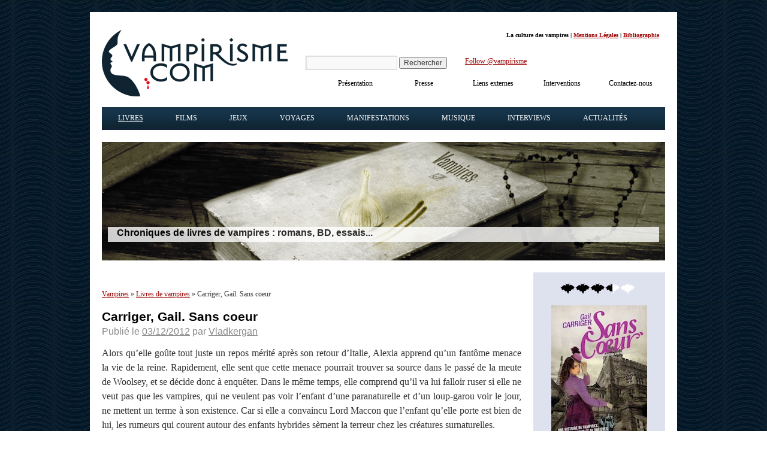

--- FILE ---
content_type: text/html; charset=UTF-8
request_url: https://www.vampirisme.com/livre/carriger-gail-sans-coeur/
body_size: 20441
content:
<!DOCTYPE html>
<html lang="fr-FR">
<head><meta charset="UTF-8" /><script>if(navigator.userAgent.match(/MSIE|Internet Explorer/i)||navigator.userAgent.match(/Trident\/7\..*?rv:11/i)){var href=document.location.href;if(!href.match(/[?&]nowprocket/)){if(href.indexOf("?")==-1){if(href.indexOf("#")==-1){document.location.href=href+"?nowprocket=1"}else{document.location.href=href.replace("#","?nowprocket=1#")}}else{if(href.indexOf("#")==-1){document.location.href=href+"&nowprocket=1"}else{document.location.href=href.replace("#","&nowprocket=1#")}}}}</script><script>(()=>{class RocketLazyLoadScripts{constructor(){this.v="2.0.4",this.userEvents=["keydown","keyup","mousedown","mouseup","mousemove","mouseover","mouseout","touchmove","touchstart","touchend","touchcancel","wheel","click","dblclick","input"],this.attributeEvents=["onblur","onclick","oncontextmenu","ondblclick","onfocus","onmousedown","onmouseenter","onmouseleave","onmousemove","onmouseout","onmouseover","onmouseup","onmousewheel","onscroll","onsubmit"]}async t(){this.i(),this.o(),/iP(ad|hone)/.test(navigator.userAgent)&&this.h(),this.u(),this.l(this),this.m(),this.k(this),this.p(this),this._(),await Promise.all([this.R(),this.L()]),this.lastBreath=Date.now(),this.S(this),this.P(),this.D(),this.O(),this.M(),await this.C(this.delayedScripts.normal),await this.C(this.delayedScripts.defer),await this.C(this.delayedScripts.async),await this.T(),await this.F(),await this.j(),await this.A(),window.dispatchEvent(new Event("rocket-allScriptsLoaded")),this.everythingLoaded=!0,this.lastTouchEnd&&await new Promise(t=>setTimeout(t,500-Date.now()+this.lastTouchEnd)),this.I(),this.H(),this.U(),this.W()}i(){this.CSPIssue=sessionStorage.getItem("rocketCSPIssue"),document.addEventListener("securitypolicyviolation",t=>{this.CSPIssue||"script-src-elem"!==t.violatedDirective||"data"!==t.blockedURI||(this.CSPIssue=!0,sessionStorage.setItem("rocketCSPIssue",!0))},{isRocket:!0})}o(){window.addEventListener("pageshow",t=>{this.persisted=t.persisted,this.realWindowLoadedFired=!0},{isRocket:!0}),window.addEventListener("pagehide",()=>{this.onFirstUserAction=null},{isRocket:!0})}h(){let t;function e(e){t=e}window.addEventListener("touchstart",e,{isRocket:!0}),window.addEventListener("touchend",function i(o){o.changedTouches[0]&&t.changedTouches[0]&&Math.abs(o.changedTouches[0].pageX-t.changedTouches[0].pageX)<10&&Math.abs(o.changedTouches[0].pageY-t.changedTouches[0].pageY)<10&&o.timeStamp-t.timeStamp<200&&(window.removeEventListener("touchstart",e,{isRocket:!0}),window.removeEventListener("touchend",i,{isRocket:!0}),"INPUT"===o.target.tagName&&"text"===o.target.type||(o.target.dispatchEvent(new TouchEvent("touchend",{target:o.target,bubbles:!0})),o.target.dispatchEvent(new MouseEvent("mouseover",{target:o.target,bubbles:!0})),o.target.dispatchEvent(new PointerEvent("click",{target:o.target,bubbles:!0,cancelable:!0,detail:1,clientX:o.changedTouches[0].clientX,clientY:o.changedTouches[0].clientY})),event.preventDefault()))},{isRocket:!0})}q(t){this.userActionTriggered||("mousemove"!==t.type||this.firstMousemoveIgnored?"keyup"===t.type||"mouseover"===t.type||"mouseout"===t.type||(this.userActionTriggered=!0,this.onFirstUserAction&&this.onFirstUserAction()):this.firstMousemoveIgnored=!0),"click"===t.type&&t.preventDefault(),t.stopPropagation(),t.stopImmediatePropagation(),"touchstart"===this.lastEvent&&"touchend"===t.type&&(this.lastTouchEnd=Date.now()),"click"===t.type&&(this.lastTouchEnd=0),this.lastEvent=t.type,t.composedPath&&t.composedPath()[0].getRootNode()instanceof ShadowRoot&&(t.rocketTarget=t.composedPath()[0]),this.savedUserEvents.push(t)}u(){this.savedUserEvents=[],this.userEventHandler=this.q.bind(this),this.userEvents.forEach(t=>window.addEventListener(t,this.userEventHandler,{passive:!1,isRocket:!0})),document.addEventListener("visibilitychange",this.userEventHandler,{isRocket:!0})}U(){this.userEvents.forEach(t=>window.removeEventListener(t,this.userEventHandler,{passive:!1,isRocket:!0})),document.removeEventListener("visibilitychange",this.userEventHandler,{isRocket:!0}),this.savedUserEvents.forEach(t=>{(t.rocketTarget||t.target).dispatchEvent(new window[t.constructor.name](t.type,t))})}m(){const t="return false",e=Array.from(this.attributeEvents,t=>"data-rocket-"+t),i="["+this.attributeEvents.join("],[")+"]",o="[data-rocket-"+this.attributeEvents.join("],[data-rocket-")+"]",s=(e,i,o)=>{o&&o!==t&&(e.setAttribute("data-rocket-"+i,o),e["rocket"+i]=new Function("event",o),e.setAttribute(i,t))};new MutationObserver(t=>{for(const n of t)"attributes"===n.type&&(n.attributeName.startsWith("data-rocket-")||this.everythingLoaded?n.attributeName.startsWith("data-rocket-")&&this.everythingLoaded&&this.N(n.target,n.attributeName.substring(12)):s(n.target,n.attributeName,n.target.getAttribute(n.attributeName))),"childList"===n.type&&n.addedNodes.forEach(t=>{if(t.nodeType===Node.ELEMENT_NODE)if(this.everythingLoaded)for(const i of[t,...t.querySelectorAll(o)])for(const t of i.getAttributeNames())e.includes(t)&&this.N(i,t.substring(12));else for(const e of[t,...t.querySelectorAll(i)])for(const t of e.getAttributeNames())this.attributeEvents.includes(t)&&s(e,t,e.getAttribute(t))})}).observe(document,{subtree:!0,childList:!0,attributeFilter:[...this.attributeEvents,...e]})}I(){this.attributeEvents.forEach(t=>{document.querySelectorAll("[data-rocket-"+t+"]").forEach(e=>{this.N(e,t)})})}N(t,e){const i=t.getAttribute("data-rocket-"+e);i&&(t.setAttribute(e,i),t.removeAttribute("data-rocket-"+e))}k(t){Object.defineProperty(HTMLElement.prototype,"onclick",{get(){return this.rocketonclick||null},set(e){this.rocketonclick=e,this.setAttribute(t.everythingLoaded?"onclick":"data-rocket-onclick","this.rocketonclick(event)")}})}S(t){function e(e,i){let o=e[i];e[i]=null,Object.defineProperty(e,i,{get:()=>o,set(s){t.everythingLoaded?o=s:e["rocket"+i]=o=s}})}e(document,"onreadystatechange"),e(window,"onload"),e(window,"onpageshow");try{Object.defineProperty(document,"readyState",{get:()=>t.rocketReadyState,set(e){t.rocketReadyState=e},configurable:!0}),document.readyState="loading"}catch(t){console.log("WPRocket DJE readyState conflict, bypassing")}}l(t){this.originalAddEventListener=EventTarget.prototype.addEventListener,this.originalRemoveEventListener=EventTarget.prototype.removeEventListener,this.savedEventListeners=[],EventTarget.prototype.addEventListener=function(e,i,o){o&&o.isRocket||!t.B(e,this)&&!t.userEvents.includes(e)||t.B(e,this)&&!t.userActionTriggered||e.startsWith("rocket-")||t.everythingLoaded?t.originalAddEventListener.call(this,e,i,o):(t.savedEventListeners.push({target:this,remove:!1,type:e,func:i,options:o}),"mouseenter"!==e&&"mouseleave"!==e||t.originalAddEventListener.call(this,e,t.savedUserEvents.push,o))},EventTarget.prototype.removeEventListener=function(e,i,o){o&&o.isRocket||!t.B(e,this)&&!t.userEvents.includes(e)||t.B(e,this)&&!t.userActionTriggered||e.startsWith("rocket-")||t.everythingLoaded?t.originalRemoveEventListener.call(this,e,i,o):t.savedEventListeners.push({target:this,remove:!0,type:e,func:i,options:o})}}J(t,e){this.savedEventListeners=this.savedEventListeners.filter(i=>{let o=i.type,s=i.target||window;return e!==o||t!==s||(this.B(o,s)&&(i.type="rocket-"+o),this.$(i),!1)})}H(){EventTarget.prototype.addEventListener=this.originalAddEventListener,EventTarget.prototype.removeEventListener=this.originalRemoveEventListener,this.savedEventListeners.forEach(t=>this.$(t))}$(t){t.remove?this.originalRemoveEventListener.call(t.target,t.type,t.func,t.options):this.originalAddEventListener.call(t.target,t.type,t.func,t.options)}p(t){let e;function i(e){return t.everythingLoaded?e:e.split(" ").map(t=>"load"===t||t.startsWith("load.")?"rocket-jquery-load":t).join(" ")}function o(o){function s(e){const s=o.fn[e];o.fn[e]=o.fn.init.prototype[e]=function(){return this[0]===window&&t.userActionTriggered&&("string"==typeof arguments[0]||arguments[0]instanceof String?arguments[0]=i(arguments[0]):"object"==typeof arguments[0]&&Object.keys(arguments[0]).forEach(t=>{const e=arguments[0][t];delete arguments[0][t],arguments[0][i(t)]=e})),s.apply(this,arguments),this}}if(o&&o.fn&&!t.allJQueries.includes(o)){const e={DOMContentLoaded:[],"rocket-DOMContentLoaded":[]};for(const t in e)document.addEventListener(t,()=>{e[t].forEach(t=>t())},{isRocket:!0});o.fn.ready=o.fn.init.prototype.ready=function(i){function s(){parseInt(o.fn.jquery)>2?setTimeout(()=>i.bind(document)(o)):i.bind(document)(o)}return"function"==typeof i&&(t.realDomReadyFired?!t.userActionTriggered||t.fauxDomReadyFired?s():e["rocket-DOMContentLoaded"].push(s):e.DOMContentLoaded.push(s)),o([])},s("on"),s("one"),s("off"),t.allJQueries.push(o)}e=o}t.allJQueries=[],o(window.jQuery),Object.defineProperty(window,"jQuery",{get:()=>e,set(t){o(t)}})}P(){const t=new Map;document.write=document.writeln=function(e){const i=document.currentScript,o=document.createRange(),s=i.parentElement;let n=t.get(i);void 0===n&&(n=i.nextSibling,t.set(i,n));const c=document.createDocumentFragment();o.setStart(c,0),c.appendChild(o.createContextualFragment(e)),s.insertBefore(c,n)}}async R(){return new Promise(t=>{this.userActionTriggered?t():this.onFirstUserAction=t})}async L(){return new Promise(t=>{document.addEventListener("DOMContentLoaded",()=>{this.realDomReadyFired=!0,t()},{isRocket:!0})})}async j(){return this.realWindowLoadedFired?Promise.resolve():new Promise(t=>{window.addEventListener("load",t,{isRocket:!0})})}M(){this.pendingScripts=[];this.scriptsMutationObserver=new MutationObserver(t=>{for(const e of t)e.addedNodes.forEach(t=>{"SCRIPT"!==t.tagName||t.noModule||t.isWPRocket||this.pendingScripts.push({script:t,promise:new Promise(e=>{const i=()=>{const i=this.pendingScripts.findIndex(e=>e.script===t);i>=0&&this.pendingScripts.splice(i,1),e()};t.addEventListener("load",i,{isRocket:!0}),t.addEventListener("error",i,{isRocket:!0}),setTimeout(i,1e3)})})})}),this.scriptsMutationObserver.observe(document,{childList:!0,subtree:!0})}async F(){await this.X(),this.pendingScripts.length?(await this.pendingScripts[0].promise,await this.F()):this.scriptsMutationObserver.disconnect()}D(){this.delayedScripts={normal:[],async:[],defer:[]},document.querySelectorAll("script[type$=rocketlazyloadscript]").forEach(t=>{t.hasAttribute("data-rocket-src")?t.hasAttribute("async")&&!1!==t.async?this.delayedScripts.async.push(t):t.hasAttribute("defer")&&!1!==t.defer||"module"===t.getAttribute("data-rocket-type")?this.delayedScripts.defer.push(t):this.delayedScripts.normal.push(t):this.delayedScripts.normal.push(t)})}async _(){await this.L();let t=[];document.querySelectorAll("script[type$=rocketlazyloadscript][data-rocket-src]").forEach(e=>{let i=e.getAttribute("data-rocket-src");if(i&&!i.startsWith("data:")){i.startsWith("//")&&(i=location.protocol+i);try{const o=new URL(i).origin;o!==location.origin&&t.push({src:o,crossOrigin:e.crossOrigin||"module"===e.getAttribute("data-rocket-type")})}catch(t){}}}),t=[...new Map(t.map(t=>[JSON.stringify(t),t])).values()],this.Y(t,"preconnect")}async G(t){if(await this.K(),!0!==t.noModule||!("noModule"in HTMLScriptElement.prototype))return new Promise(e=>{let i;function o(){(i||t).setAttribute("data-rocket-status","executed"),e()}try{if(navigator.userAgent.includes("Firefox/")||""===navigator.vendor||this.CSPIssue)i=document.createElement("script"),[...t.attributes].forEach(t=>{let e=t.nodeName;"type"!==e&&("data-rocket-type"===e&&(e="type"),"data-rocket-src"===e&&(e="src"),i.setAttribute(e,t.nodeValue))}),t.text&&(i.text=t.text),t.nonce&&(i.nonce=t.nonce),i.hasAttribute("src")?(i.addEventListener("load",o,{isRocket:!0}),i.addEventListener("error",()=>{i.setAttribute("data-rocket-status","failed-network"),e()},{isRocket:!0}),setTimeout(()=>{i.isConnected||e()},1)):(i.text=t.text,o()),i.isWPRocket=!0,t.parentNode.replaceChild(i,t);else{const i=t.getAttribute("data-rocket-type"),s=t.getAttribute("data-rocket-src");i?(t.type=i,t.removeAttribute("data-rocket-type")):t.removeAttribute("type"),t.addEventListener("load",o,{isRocket:!0}),t.addEventListener("error",i=>{this.CSPIssue&&i.target.src.startsWith("data:")?(console.log("WPRocket: CSP fallback activated"),t.removeAttribute("src"),this.G(t).then(e)):(t.setAttribute("data-rocket-status","failed-network"),e())},{isRocket:!0}),s?(t.fetchPriority="high",t.removeAttribute("data-rocket-src"),t.src=s):t.src="data:text/javascript;base64,"+window.btoa(unescape(encodeURIComponent(t.text)))}}catch(i){t.setAttribute("data-rocket-status","failed-transform"),e()}});t.setAttribute("data-rocket-status","skipped")}async C(t){const e=t.shift();return e?(e.isConnected&&await this.G(e),this.C(t)):Promise.resolve()}O(){this.Y([...this.delayedScripts.normal,...this.delayedScripts.defer,...this.delayedScripts.async],"preload")}Y(t,e){this.trash=this.trash||[];let i=!0;var o=document.createDocumentFragment();t.forEach(t=>{const s=t.getAttribute&&t.getAttribute("data-rocket-src")||t.src;if(s&&!s.startsWith("data:")){const n=document.createElement("link");n.href=s,n.rel=e,"preconnect"!==e&&(n.as="script",n.fetchPriority=i?"high":"low"),t.getAttribute&&"module"===t.getAttribute("data-rocket-type")&&(n.crossOrigin=!0),t.crossOrigin&&(n.crossOrigin=t.crossOrigin),t.integrity&&(n.integrity=t.integrity),t.nonce&&(n.nonce=t.nonce),o.appendChild(n),this.trash.push(n),i=!1}}),document.head.appendChild(o)}W(){this.trash.forEach(t=>t.remove())}async T(){try{document.readyState="interactive"}catch(t){}this.fauxDomReadyFired=!0;try{await this.K(),this.J(document,"readystatechange"),document.dispatchEvent(new Event("rocket-readystatechange")),await this.K(),document.rocketonreadystatechange&&document.rocketonreadystatechange(),await this.K(),this.J(document,"DOMContentLoaded"),document.dispatchEvent(new Event("rocket-DOMContentLoaded")),await this.K(),this.J(window,"DOMContentLoaded"),window.dispatchEvent(new Event("rocket-DOMContentLoaded"))}catch(t){console.error(t)}}async A(){try{document.readyState="complete"}catch(t){}try{await this.K(),this.J(document,"readystatechange"),document.dispatchEvent(new Event("rocket-readystatechange")),await this.K(),document.rocketonreadystatechange&&document.rocketonreadystatechange(),await this.K(),this.J(window,"load"),window.dispatchEvent(new Event("rocket-load")),await this.K(),window.rocketonload&&window.rocketonload(),await this.K(),this.allJQueries.forEach(t=>t(window).trigger("rocket-jquery-load")),await this.K(),this.J(window,"pageshow");const t=new Event("rocket-pageshow");t.persisted=this.persisted,window.dispatchEvent(t),await this.K(),window.rocketonpageshow&&window.rocketonpageshow({persisted:this.persisted})}catch(t){console.error(t)}}async K(){Date.now()-this.lastBreath>45&&(await this.X(),this.lastBreath=Date.now())}async X(){return document.hidden?new Promise(t=>setTimeout(t)):new Promise(t=>requestAnimationFrame(t))}B(t,e){return e===document&&"readystatechange"===t||(e===document&&"DOMContentLoaded"===t||(e===window&&"DOMContentLoaded"===t||(e===window&&"load"===t||e===window&&"pageshow"===t)))}static run(){(new RocketLazyLoadScripts).t()}}RocketLazyLoadScripts.run()})();</script>

<meta name="viewport" content="width=device-width, initial-scale=1">
<title id="title-doc">Sans coeur : roman de Gail Carriger</title>
<link rel="icon" type="image/png" href="/favicon.png" />
<link data-minify="1" rel="stylesheet" type="text/css" media="all" href="https://www.vampirisme.com/wp-content/cache/min/1/wp-content/themes/vampirisme/style.css?ver=1763313951" />
<link rel="pingback" href="https://www.vampirisme.com/xmlrpc.php" />
<meta name='robots' content='max-image-preview:large, index,follow' />

	<!-- This site is optimized with the Yoast SEO plugin v26.6 - https://yoast.com/wordpress/plugins/seo/ -->
	<meta name="description" content="Sans coeur : Présentation et chronique détaillée du roman de Gail Carriger, notamment sur la manière dont la figure du vampire y est utilisée." />
	<link rel="canonical" href="https://www.vampirisme.com/livre/carriger-gail-sans-coeur/" />
	<meta property="og:locale" content="fr_FR" />
	<meta property="og:type" content="article" />
	<meta property="og:title" content="Sans coeur : roman de Gail Carriger" />
	<meta property="og:description" content="Sans coeur : Présentation et chronique détaillée du roman de Gail Carriger, notamment sur la manière dont la figure du vampire y est utilisée." />
	<meta property="og:url" content="https://www.vampirisme.com/livre/carriger-gail-sans-coeur/" />
	<meta property="og:site_name" content="Vampirisme.com" />
	<meta property="article:publisher" content="https://www.facebook.com/vampirisme" />
	<meta property="og:image" content="https://www.vampirisme.com/wp-content/uploads/galery/2012/11/carriger-sans-ame.jpg" />
	<meta property="og:image:width" content="160" />
	<meta property="og:image:height" content="248" />
	<meta property="og:image:type" content="image/jpeg" />
	<meta name="twitter:card" content="summary_large_image" />
	<script type="application/ld+json" class="yoast-schema-graph">{"@context":"https://schema.org","@graph":[{"@type":"WebPage","@id":"https://www.vampirisme.com/livre/carriger-gail-sans-coeur/","url":"https://www.vampirisme.com/livre/carriger-gail-sans-coeur/","name":"Sans coeur : roman de Gail Carriger","isPartOf":{"@id":"https://www.vampirisme.com/#website"},"primaryImageOfPage":{"@id":"https://www.vampirisme.com/livre/carriger-gail-sans-coeur/#primaryimage"},"image":{"@id":"https://www.vampirisme.com/livre/carriger-gail-sans-coeur/#primaryimage"},"thumbnailUrl":"https://www.vampirisme.com/wp-content/uploads/galery/2012/11/carriger-sans-ame.jpg","datePublished":"2012-12-03T06:39:35+00:00","description":"Sans coeur : Présentation et chronique détaillée du roman de Gail Carriger, notamment sur la manière dont la figure du vampire y est utilisée.","breadcrumb":{"@id":"https://www.vampirisme.com/livre/carriger-gail-sans-coeur/#breadcrumb"},"inLanguage":"fr-FR","potentialAction":[{"@type":"ReadAction","target":["https://www.vampirisme.com/livre/carriger-gail-sans-coeur/"]}]},{"@type":"ImageObject","inLanguage":"fr-FR","@id":"https://www.vampirisme.com/livre/carriger-gail-sans-coeur/#primaryimage","url":"https://www.vampirisme.com/wp-content/uploads/galery/2012/11/carriger-sans-ame.jpg","contentUrl":"https://www.vampirisme.com/wp-content/uploads/galery/2012/11/carriger-sans-ame.jpg","width":"160","height":"248"},{"@type":"BreadcrumbList","@id":"https://www.vampirisme.com/livre/carriger-gail-sans-coeur/#breadcrumb","itemListElement":[{"@type":"ListItem","position":1,"name":"Home","item":"https://www.vampirisme.com/"},{"@type":"ListItem","position":2,"name":"Chroniques de livres","item":"https://www.vampirisme.com/livre/"},{"@type":"ListItem","position":3,"name":"Carriger, Gail. Sans coeur"}]},{"@type":"WebSite","@id":"https://www.vampirisme.com/#website","url":"https://www.vampirisme.com/","name":"Vampirisme.com","description":"Livres et films sur les vampires","publisher":{"@id":"https://www.vampirisme.com/#organization"},"potentialAction":[{"@type":"SearchAction","target":{"@type":"EntryPoint","urlTemplate":"https://www.vampirisme.com/?s={search_term_string}"},"query-input":{"@type":"PropertyValueSpecification","valueRequired":true,"valueName":"search_term_string"}}],"inLanguage":"fr-FR"},{"@type":"Organization","@id":"https://www.vampirisme.com/#organization","name":"Vampirisme.com","url":"https://www.vampirisme.com/","logo":{"@type":"ImageObject","inLanguage":"fr-FR","@id":"https://www.vampirisme.com/#/schema/logo/image/","url":"https://www.vampirisme.com/wp-content/uploads/galery/2024/05/logo-vampirisme.gif","contentUrl":"https://www.vampirisme.com/wp-content/uploads/galery/2024/05/logo-vampirisme.gif","width":310,"height":111,"caption":"Vampirisme.com"},"image":{"@id":"https://www.vampirisme.com/#/schema/logo/image/"},"sameAs":["https://www.facebook.com/vampirisme","https://twitter.com/vampirisme","https://www.instagram.com/vampirisme_com/"]}]}</script>
	<!-- / Yoast SEO plugin. -->


<link rel='dns-prefetch' href='//static.addtoany.com' />
<link rel='dns-prefetch' href='//cdn.jsdelivr.net' />
<link rel="alternate" title="oEmbed (JSON)" type="application/json+oembed" href="https://www.vampirisme.com/wp-json/oembed/1.0/embed?url=https%3A%2F%2Fwww.vampirisme.com%2Flivre%2Fcarriger-gail-sans-coeur%2F" />
<link rel="alternate" title="oEmbed (XML)" type="text/xml+oembed" href="https://www.vampirisme.com/wp-json/oembed/1.0/embed?url=https%3A%2F%2Fwww.vampirisme.com%2Flivre%2Fcarriger-gail-sans-coeur%2F&#038;format=xml" />
<style id='wp-img-auto-sizes-contain-inline-css' type='text/css'>
img:is([sizes=auto i],[sizes^="auto," i]){contain-intrinsic-size:3000px 1500px}
/*# sourceURL=wp-img-auto-sizes-contain-inline-css */
</style>
<style id='wp-emoji-styles-inline-css' type='text/css'>

	img.wp-smiley, img.emoji {
		display: inline !important;
		border: none !important;
		box-shadow: none !important;
		height: 1em !important;
		width: 1em !important;
		margin: 0 0.07em !important;
		vertical-align: -0.1em !important;
		background: none !important;
		padding: 0 !important;
	}
/*# sourceURL=wp-emoji-styles-inline-css */
</style>
<style id='wp-block-library-inline-css' type='text/css'>
:root{--wp-block-synced-color:#7a00df;--wp-block-synced-color--rgb:122,0,223;--wp-bound-block-color:var(--wp-block-synced-color);--wp-editor-canvas-background:#ddd;--wp-admin-theme-color:#007cba;--wp-admin-theme-color--rgb:0,124,186;--wp-admin-theme-color-darker-10:#006ba1;--wp-admin-theme-color-darker-10--rgb:0,107,160.5;--wp-admin-theme-color-darker-20:#005a87;--wp-admin-theme-color-darker-20--rgb:0,90,135;--wp-admin-border-width-focus:2px}@media (min-resolution:192dpi){:root{--wp-admin-border-width-focus:1.5px}}.wp-element-button{cursor:pointer}:root .has-very-light-gray-background-color{background-color:#eee}:root .has-very-dark-gray-background-color{background-color:#313131}:root .has-very-light-gray-color{color:#eee}:root .has-very-dark-gray-color{color:#313131}:root .has-vivid-green-cyan-to-vivid-cyan-blue-gradient-background{background:linear-gradient(135deg,#00d084,#0693e3)}:root .has-purple-crush-gradient-background{background:linear-gradient(135deg,#34e2e4,#4721fb 50%,#ab1dfe)}:root .has-hazy-dawn-gradient-background{background:linear-gradient(135deg,#faaca8,#dad0ec)}:root .has-subdued-olive-gradient-background{background:linear-gradient(135deg,#fafae1,#67a671)}:root .has-atomic-cream-gradient-background{background:linear-gradient(135deg,#fdd79a,#004a59)}:root .has-nightshade-gradient-background{background:linear-gradient(135deg,#330968,#31cdcf)}:root .has-midnight-gradient-background{background:linear-gradient(135deg,#020381,#2874fc)}:root{--wp--preset--font-size--normal:16px;--wp--preset--font-size--huge:42px}.has-regular-font-size{font-size:1em}.has-larger-font-size{font-size:2.625em}.has-normal-font-size{font-size:var(--wp--preset--font-size--normal)}.has-huge-font-size{font-size:var(--wp--preset--font-size--huge)}.has-text-align-center{text-align:center}.has-text-align-left{text-align:left}.has-text-align-right{text-align:right}.has-fit-text{white-space:nowrap!important}#end-resizable-editor-section{display:none}.aligncenter{clear:both}.items-justified-left{justify-content:flex-start}.items-justified-center{justify-content:center}.items-justified-right{justify-content:flex-end}.items-justified-space-between{justify-content:space-between}.screen-reader-text{border:0;clip-path:inset(50%);height:1px;margin:-1px;overflow:hidden;padding:0;position:absolute;width:1px;word-wrap:normal!important}.screen-reader-text:focus{background-color:#ddd;clip-path:none;color:#444;display:block;font-size:1em;height:auto;left:5px;line-height:normal;padding:15px 23px 14px;text-decoration:none;top:5px;width:auto;z-index:100000}html :where(.has-border-color){border-style:solid}html :where([style*=border-top-color]){border-top-style:solid}html :where([style*=border-right-color]){border-right-style:solid}html :where([style*=border-bottom-color]){border-bottom-style:solid}html :where([style*=border-left-color]){border-left-style:solid}html :where([style*=border-width]){border-style:solid}html :where([style*=border-top-width]){border-top-style:solid}html :where([style*=border-right-width]){border-right-style:solid}html :where([style*=border-bottom-width]){border-bottom-style:solid}html :where([style*=border-left-width]){border-left-style:solid}html :where(img[class*=wp-image-]){height:auto;max-width:100%}:where(figure){margin:0 0 1em}html :where(.is-position-sticky){--wp-admin--admin-bar--position-offset:var(--wp-admin--admin-bar--height,0px)}@media screen and (max-width:600px){html :where(.is-position-sticky){--wp-admin--admin-bar--position-offset:0px}}

/*# sourceURL=wp-block-library-inline-css */
</style><style id='global-styles-inline-css' type='text/css'>
:root{--wp--preset--aspect-ratio--square: 1;--wp--preset--aspect-ratio--4-3: 4/3;--wp--preset--aspect-ratio--3-4: 3/4;--wp--preset--aspect-ratio--3-2: 3/2;--wp--preset--aspect-ratio--2-3: 2/3;--wp--preset--aspect-ratio--16-9: 16/9;--wp--preset--aspect-ratio--9-16: 9/16;--wp--preset--color--black: #000000;--wp--preset--color--cyan-bluish-gray: #abb8c3;--wp--preset--color--white: #ffffff;--wp--preset--color--pale-pink: #f78da7;--wp--preset--color--vivid-red: #cf2e2e;--wp--preset--color--luminous-vivid-orange: #ff6900;--wp--preset--color--luminous-vivid-amber: #fcb900;--wp--preset--color--light-green-cyan: #7bdcb5;--wp--preset--color--vivid-green-cyan: #00d084;--wp--preset--color--pale-cyan-blue: #8ed1fc;--wp--preset--color--vivid-cyan-blue: #0693e3;--wp--preset--color--vivid-purple: #9b51e0;--wp--preset--gradient--vivid-cyan-blue-to-vivid-purple: linear-gradient(135deg,rgb(6,147,227) 0%,rgb(155,81,224) 100%);--wp--preset--gradient--light-green-cyan-to-vivid-green-cyan: linear-gradient(135deg,rgb(122,220,180) 0%,rgb(0,208,130) 100%);--wp--preset--gradient--luminous-vivid-amber-to-luminous-vivid-orange: linear-gradient(135deg,rgb(252,185,0) 0%,rgb(255,105,0) 100%);--wp--preset--gradient--luminous-vivid-orange-to-vivid-red: linear-gradient(135deg,rgb(255,105,0) 0%,rgb(207,46,46) 100%);--wp--preset--gradient--very-light-gray-to-cyan-bluish-gray: linear-gradient(135deg,rgb(238,238,238) 0%,rgb(169,184,195) 100%);--wp--preset--gradient--cool-to-warm-spectrum: linear-gradient(135deg,rgb(74,234,220) 0%,rgb(151,120,209) 20%,rgb(207,42,186) 40%,rgb(238,44,130) 60%,rgb(251,105,98) 80%,rgb(254,248,76) 100%);--wp--preset--gradient--blush-light-purple: linear-gradient(135deg,rgb(255,206,236) 0%,rgb(152,150,240) 100%);--wp--preset--gradient--blush-bordeaux: linear-gradient(135deg,rgb(254,205,165) 0%,rgb(254,45,45) 50%,rgb(107,0,62) 100%);--wp--preset--gradient--luminous-dusk: linear-gradient(135deg,rgb(255,203,112) 0%,rgb(199,81,192) 50%,rgb(65,88,208) 100%);--wp--preset--gradient--pale-ocean: linear-gradient(135deg,rgb(255,245,203) 0%,rgb(182,227,212) 50%,rgb(51,167,181) 100%);--wp--preset--gradient--electric-grass: linear-gradient(135deg,rgb(202,248,128) 0%,rgb(113,206,126) 100%);--wp--preset--gradient--midnight: linear-gradient(135deg,rgb(2,3,129) 0%,rgb(40,116,252) 100%);--wp--preset--font-size--small: 13px;--wp--preset--font-size--medium: 20px;--wp--preset--font-size--large: 36px;--wp--preset--font-size--x-large: 42px;--wp--preset--spacing--20: 0.44rem;--wp--preset--spacing--30: 0.67rem;--wp--preset--spacing--40: 1rem;--wp--preset--spacing--50: 1.5rem;--wp--preset--spacing--60: 2.25rem;--wp--preset--spacing--70: 3.38rem;--wp--preset--spacing--80: 5.06rem;--wp--preset--shadow--natural: 6px 6px 9px rgba(0, 0, 0, 0.2);--wp--preset--shadow--deep: 12px 12px 50px rgba(0, 0, 0, 0.4);--wp--preset--shadow--sharp: 6px 6px 0px rgba(0, 0, 0, 0.2);--wp--preset--shadow--outlined: 6px 6px 0px -3px rgb(255, 255, 255), 6px 6px rgb(0, 0, 0);--wp--preset--shadow--crisp: 6px 6px 0px rgb(0, 0, 0);}:where(.is-layout-flex){gap: 0.5em;}:where(.is-layout-grid){gap: 0.5em;}body .is-layout-flex{display: flex;}.is-layout-flex{flex-wrap: wrap;align-items: center;}.is-layout-flex > :is(*, div){margin: 0;}body .is-layout-grid{display: grid;}.is-layout-grid > :is(*, div){margin: 0;}:where(.wp-block-columns.is-layout-flex){gap: 2em;}:where(.wp-block-columns.is-layout-grid){gap: 2em;}:where(.wp-block-post-template.is-layout-flex){gap: 1.25em;}:where(.wp-block-post-template.is-layout-grid){gap: 1.25em;}.has-black-color{color: var(--wp--preset--color--black) !important;}.has-cyan-bluish-gray-color{color: var(--wp--preset--color--cyan-bluish-gray) !important;}.has-white-color{color: var(--wp--preset--color--white) !important;}.has-pale-pink-color{color: var(--wp--preset--color--pale-pink) !important;}.has-vivid-red-color{color: var(--wp--preset--color--vivid-red) !important;}.has-luminous-vivid-orange-color{color: var(--wp--preset--color--luminous-vivid-orange) !important;}.has-luminous-vivid-amber-color{color: var(--wp--preset--color--luminous-vivid-amber) !important;}.has-light-green-cyan-color{color: var(--wp--preset--color--light-green-cyan) !important;}.has-vivid-green-cyan-color{color: var(--wp--preset--color--vivid-green-cyan) !important;}.has-pale-cyan-blue-color{color: var(--wp--preset--color--pale-cyan-blue) !important;}.has-vivid-cyan-blue-color{color: var(--wp--preset--color--vivid-cyan-blue) !important;}.has-vivid-purple-color{color: var(--wp--preset--color--vivid-purple) !important;}.has-black-background-color{background-color: var(--wp--preset--color--black) !important;}.has-cyan-bluish-gray-background-color{background-color: var(--wp--preset--color--cyan-bluish-gray) !important;}.has-white-background-color{background-color: var(--wp--preset--color--white) !important;}.has-pale-pink-background-color{background-color: var(--wp--preset--color--pale-pink) !important;}.has-vivid-red-background-color{background-color: var(--wp--preset--color--vivid-red) !important;}.has-luminous-vivid-orange-background-color{background-color: var(--wp--preset--color--luminous-vivid-orange) !important;}.has-luminous-vivid-amber-background-color{background-color: var(--wp--preset--color--luminous-vivid-amber) !important;}.has-light-green-cyan-background-color{background-color: var(--wp--preset--color--light-green-cyan) !important;}.has-vivid-green-cyan-background-color{background-color: var(--wp--preset--color--vivid-green-cyan) !important;}.has-pale-cyan-blue-background-color{background-color: var(--wp--preset--color--pale-cyan-blue) !important;}.has-vivid-cyan-blue-background-color{background-color: var(--wp--preset--color--vivid-cyan-blue) !important;}.has-vivid-purple-background-color{background-color: var(--wp--preset--color--vivid-purple) !important;}.has-black-border-color{border-color: var(--wp--preset--color--black) !important;}.has-cyan-bluish-gray-border-color{border-color: var(--wp--preset--color--cyan-bluish-gray) !important;}.has-white-border-color{border-color: var(--wp--preset--color--white) !important;}.has-pale-pink-border-color{border-color: var(--wp--preset--color--pale-pink) !important;}.has-vivid-red-border-color{border-color: var(--wp--preset--color--vivid-red) !important;}.has-luminous-vivid-orange-border-color{border-color: var(--wp--preset--color--luminous-vivid-orange) !important;}.has-luminous-vivid-amber-border-color{border-color: var(--wp--preset--color--luminous-vivid-amber) !important;}.has-light-green-cyan-border-color{border-color: var(--wp--preset--color--light-green-cyan) !important;}.has-vivid-green-cyan-border-color{border-color: var(--wp--preset--color--vivid-green-cyan) !important;}.has-pale-cyan-blue-border-color{border-color: var(--wp--preset--color--pale-cyan-blue) !important;}.has-vivid-cyan-blue-border-color{border-color: var(--wp--preset--color--vivid-cyan-blue) !important;}.has-vivid-purple-border-color{border-color: var(--wp--preset--color--vivid-purple) !important;}.has-vivid-cyan-blue-to-vivid-purple-gradient-background{background: var(--wp--preset--gradient--vivid-cyan-blue-to-vivid-purple) !important;}.has-light-green-cyan-to-vivid-green-cyan-gradient-background{background: var(--wp--preset--gradient--light-green-cyan-to-vivid-green-cyan) !important;}.has-luminous-vivid-amber-to-luminous-vivid-orange-gradient-background{background: var(--wp--preset--gradient--luminous-vivid-amber-to-luminous-vivid-orange) !important;}.has-luminous-vivid-orange-to-vivid-red-gradient-background{background: var(--wp--preset--gradient--luminous-vivid-orange-to-vivid-red) !important;}.has-very-light-gray-to-cyan-bluish-gray-gradient-background{background: var(--wp--preset--gradient--very-light-gray-to-cyan-bluish-gray) !important;}.has-cool-to-warm-spectrum-gradient-background{background: var(--wp--preset--gradient--cool-to-warm-spectrum) !important;}.has-blush-light-purple-gradient-background{background: var(--wp--preset--gradient--blush-light-purple) !important;}.has-blush-bordeaux-gradient-background{background: var(--wp--preset--gradient--blush-bordeaux) !important;}.has-luminous-dusk-gradient-background{background: var(--wp--preset--gradient--luminous-dusk) !important;}.has-pale-ocean-gradient-background{background: var(--wp--preset--gradient--pale-ocean) !important;}.has-electric-grass-gradient-background{background: var(--wp--preset--gradient--electric-grass) !important;}.has-midnight-gradient-background{background: var(--wp--preset--gradient--midnight) !important;}.has-small-font-size{font-size: var(--wp--preset--font-size--small) !important;}.has-medium-font-size{font-size: var(--wp--preset--font-size--medium) !important;}.has-large-font-size{font-size: var(--wp--preset--font-size--large) !important;}.has-x-large-font-size{font-size: var(--wp--preset--font-size--x-large) !important;}
/*# sourceURL=global-styles-inline-css */
</style>

<style id='classic-theme-styles-inline-css' type='text/css'>
/*! This file is auto-generated */
.wp-block-button__link{color:#fff;background-color:#32373c;border-radius:9999px;box-shadow:none;text-decoration:none;padding:calc(.667em + 2px) calc(1.333em + 2px);font-size:1.125em}.wp-block-file__button{background:#32373c;color:#fff;text-decoration:none}
/*# sourceURL=/wp-includes/css/classic-themes.min.css */
</style>
<link data-minify="1" rel='stylesheet' id='responsive_css-css' href='https://www.vampirisme.com/wp-content/cache/min/1/wp-content/themes/vampirisme/responsive/min-responsive.css?ver=1763313951' type='text/css' media='all' />
<link rel='stylesheet' id='addtoany-css' href='https://www.vampirisme.com/wp-content/plugins/add-to-any/addtoany.min.css?ver=1.16' type='text/css' media='all' />
<link data-minify="1" rel='stylesheet' id='better-related-frontend-css' href='https://www.vampirisme.com/wp-content/cache/min/1/wp-content/plugins/better-related/css/better-related.css?ver=1763313951' type='text/css' media='all' />
<script type="rocketlazyloadscript" data-rocket-type="text/javascript" id="addtoany-core-js-before">
/* <![CDATA[ */
window.a2a_config=window.a2a_config||{};a2a_config.callbacks=[];a2a_config.overlays=[];a2a_config.templates={};a2a_localize = {
	Share: "Partager",
	Save: "Enregistrer",
	Subscribe: "S'abonner",
	Email: "Email",
	Bookmark: "Signet",
	ShowAll: "Montrer tout",
	ShowLess: "Montrer moins",
	FindServices: "Trouver des service(s)",
	FindAnyServiceToAddTo: "Trouver instantan&eacute;ment des services &agrave; ajouter &agrave;",
	PoweredBy: "Propuls&eacute; par",
	ShareViaEmail: "Share via email",
	SubscribeViaEmail: "Subscribe via email",
	BookmarkInYourBrowser: "Ajouter un signet dans votre fureteur",
	BookmarkInstructions: "Press Ctrl+D or \u2318+D to bookmark this page",
	AddToYourFavorites: "Ajouter &agrave; vos favoris",
	SendFromWebOrProgram: "Send from any email address or email program",
	EmailProgram: "Email program",
	More: "More&#8230;",
	ThanksForSharing: "Thanks for sharing!",
	ThanksForFollowing: "Thanks for following!"
};

a2a_config.callbacks.push({ready: function(){var d=document;function a(){var c,e=d.createElement("div");e.innerHTML="<div class=\"a2a_kit a2a_kit_size_32 a2a_floating_style a2a_vertical_style\" style=\"margin-left:-64px;top:100px;background-color:transparent;\"><a class=\"a2a_button_facebook\"><\/a><a class=\"a2a_button_twitter\"><\/a><\/div>";c=d.querySelector("main, [role=\"main\"], article, .status-publish");if(c)c.appendChild(e.firstChild);a2a.init("page");}if("loading"!==d.readyState)a();else d.addEventListener("DOMContentLoaded",a,false);}});

//# sourceURL=addtoany-core-js-before
/* ]]> */
</script>
<script type="rocketlazyloadscript" data-rocket-type="text/javascript" defer data-rocket-src="https://static.addtoany.com/menu/page.js" id="addtoany-core-js"></script>
<script type="rocketlazyloadscript" data-rocket-type="text/javascript" data-rocket-src="https://www.vampirisme.com/wp-includes/js/jquery/jquery.min.js?ver=3.7.1" id="jquery-core-js" data-rocket-defer defer></script>
<script type="rocketlazyloadscript" data-rocket-type="text/javascript" data-rocket-src="https://www.vampirisme.com/wp-includes/js/jquery/jquery-migrate.min.js?ver=3.4.1" id="jquery-migrate-js" data-rocket-defer defer></script>
<script type="rocketlazyloadscript" data-rocket-type="text/javascript" defer data-rocket-src="https://www.vampirisme.com/wp-content/plugins/add-to-any/addtoany.min.js?ver=1.1" id="addtoany-jquery-js"></script>
<script type="rocketlazyloadscript" data-minify="1" data-rocket-type="text/javascript" data-rocket-src="https://www.vampirisme.com/wp-content/cache/min/1/wp-content/themes/vampirisme/responsive/min-responsive.js?ver=1763313951" id="responsive_js-js" data-rocket-defer defer></script>
<script type="text/javascript" src="https://cdn.jsdelivr.net/npm/tarteaucitronjs@1.4.0/tarteaucitron.min.js?ver=6.9" id="tarteaucitron-js"></script>
<link rel="https://api.w.org/" href="https://www.vampirisme.com/wp-json/" /><link rel='shortlink' href='https://www.vampirisme.com/?p=7045' />
<link data-minify="1" id="easy-spoiler-css" type="text/css" rel="stylesheet" href="https://www.vampirisme.com/wp-content/cache/min/1/wp-content/plugins/easy-spoiler/easy-spoiler.css?ver=1763313951" /><script type="rocketlazyloadscript" data-rocket-type="text/javascript">
        tarteaucitron.init({
            "hashtag": "#tarteaucitron", /* Ouverture automatique du panel avec le hashtag */
            "highPrivacy": false, /* désactiver le consentement implicite (en naviguant) ? */
            "orientation": "top", /* le bandeau doit être en haut (top) ou en bas (bottom) ? */
            "adblocker": false, /* Afficher un message si un adblocker est détecté */
            "showAlertSmall": true, /* afficher le petit bandeau en bas à droite ? */
            "cookieslist": false, /* Afficher la liste des cookies installés ? */
            "removeCredit": false /* supprimer le lien vers la source ? */
        });
</script><link rel="manifest" href="https://www.vampirisme.com/wp-content/themes/vampirisme/webpush/manifest.json" />
<script type="rocketlazyloadscript" data-minify="1" data-rocket-type="text/javascript" data-rocket-src="https://www.vampirisme.com/wp-content/cache/min/1/wp-content/themes/vampirisme/external/external.js?ver=1763313951" data-rocket-defer defer></script>
<script type="rocketlazyloadscript" data-rocket-type="text/javascript">window.addEventListener('DOMContentLoaded', function() {
//global js vars
var basepath = 'https://www.vampirisme.com';
var postType = 'chronique-de-livre';

jQuery(document).ready(function($){
	jQuery(".item-annonce").hover(
        function(){
            jQuery(this).addClass('over-item-annonce');
        },
        function(){
            jQuery(this).removeClass('over-item-annonce');
        }
    ).click(function(){
    	link = jQuery(this).find('h2 a').attr('href');
    	document.location.href=link;
    });
});
});</script>
<meta name="generator" content="WP Rocket 3.20.2" data-wpr-features="wpr_delay_js wpr_defer_js wpr_minify_js wpr_image_dimensions wpr_minify_css wpr_preload_links wpr_desktop" /></head>
<body class="wp-singular chronique-de-livre-template-default single single-chronique-de-livre postid-7045 single-format-standard wp-theme-vampirisme">
<div data-rocket-location-hash="29ccf98f054896b6f93ec33686d41ce1" id="fb-root"></div>
<div data-rocket-location-hash="e857f63f0a8c701f095c38c430d2c24c" id="content-container">
<div data-rocket-location-hash="b0fd9eb37fd549d17663a3230317927c" id="wrapper">
	<div data-rocket-location-hash="df478da4575927bc1178d5d7becb7d0f" id="header">
		<div id="masthead" >
			<div id="branding" role="banner">
				<div id="site-title">
						<a href="https://www.vampirisme.com/" title="Vampirisme.com" rel="home"><img width="310" height="111" src="https://www.vampirisme.com/wp-content/themes/vampirisme/images/headers/logo-vampirisme.gif" alt="Vampirisme.com" /></a>
				</div>
				<div id="site-description">
					<div class="h1">La culture des vampires | <a href="https://www.vampirisme.com/mentions-legales/" rel="nofollow">Mentions Légales</a> | <a href="https://www.vampirisme.com/bibliographie/">Bibliographie</a></div>
					<form role="search" method="get" id="searchform" class="searchform" action="https://www.vampirisme.com/">
				<div>
					<label class="screen-reader-text" for="s">Rechercher :</label>
					<input type="text" value="" name="s" id="s" />
					<input type="submit" id="searchsubmit" value="Rechercher" />
				</div>
			</form> <div id="social">
					<a href="https://twitter.com/vampirisme" class="twitter-follow-button" data-show-count="true" id="twitter">Follow @vampirisme</a><script type="rocketlazyloadscript" data-minify="1" async data-rocket-src="https://www.vampirisme.com/wp-content/cache/min/1/widgets.js?ver=1763313951" charset="utf-8"></script>
					<div class="fb-like right" data-href="https://www.facebook.com/vampirisme/" data-width="" data-layout="button_count" data-action="like" data-size="small" data-share="false"></div></div>
				<div id="top-menu">
					<ul>
						<li><a href="https://www.vampirisme.com/qui-sommes-nous/">Présentation</a></li>
						<li><a href="https://www.vampirisme.com/vampirisme-com-dans-la-presse/">Presse</a></li>
						<li><a href="https://www.vampirisme.com/liens-externes/" rel="nofollow">Liens externes</a></li>
						<li><a href="https://www.vampirisme.com/conferences-sur-les-vampires/">Interventions</a></li>
						<li><a href="https://www.vampirisme.com/contactez-nous/">Contactez-nous</a></li>
											</ul>
				</div>
				</div>
				<div style="clear:both;">
	<div id="myTopnav" class="list-thumb-static">
			<div class="current-thumbnail-caption icon"><a href="javascript:void(0);" onclick="HideandShowMenu();">&#9776;</a></div>

			<div class="current-thumbnail-caption"><a id='active_menu' href="https://www.vampirisme.com/livres-vampires/">Livres</a></div>
			<div class="current-thumbnail-caption"><a  href="https://www.vampirisme.com/films-vampires/">Films</a></div>
			<div class="current-thumbnail-caption"><a  href="https://www.vampirisme.com/jeux-vampires/">Jeux</a></div>
			<div class="current-thumbnail-caption"><a  href="https://www.vampirisme.com/recits-voyages/">Voyages</a></div>
			<div class="current-thumbnail-caption"><a  href="https://www.vampirisme.com/manifestations-vampires/">Manifestations</a></div>
			<div class="current-thumbnail-caption"><a  href="https://www.vampirisme.com/musique-vampires/">Musique</a></div>
			<div class="current-thumbnail-caption"><a  href="https://www.vampirisme.com/interviews-vampires/">Interviews</a></div>
			<div class="current-thumbnail-caption"><a  href="https://www.vampirisme.com/actu-des-vampires/">Actualités</a></div>
	</div>

<!-- pub -->
	<div class="current-banner chroniques-livres-vampires">
		<div class="current-banner-text"><h2>Chroniques de livres de vampires : romans, BD, essais...</h2></div>
	</div>
				</div>
			</div><!-- #branding -->
		</div><!-- #masthead -->
	</div><!-- #header -->

	<div data-rocket-location-hash="d0bf6e2a7a6eaaf300d44482be731ada" id="main">

		<div id="container">
			<div id="content" role="main">

			﻿
				<div id="post-7045" class="post-7045 chronique-de-livre type-chronique-de-livre status-publish format-standard has-post-thumbnail hentry category-chroniques-de-livres serie-le-protectorat-de-l-ombrelle auteur-gail-carriger editeur-orbit type_de_livre-roman traducteur-sylvie-denis" >
				<div id="breadcrumb">
					<a href="https://www.vampirisme.com" itemprop="url"><span itemprop="title">Vampires</span></a> &raquo; <a href="https://www.vampirisme.com/livres-vampires/" itemprop="url"><span itemprop="title">Livres de vampires</span></a> &raquo; <span itemprop="title">Carriger, Gail. Sans coeur</span>
				</div>
					<h1 class="entry-title">Carriger, Gail. Sans coeur</h1>
					<div class="entry-meta">
						<span class="meta-prep meta-prep-author">Publié le</span> <a href="https://www.vampirisme.com/livre/carriger-gail-sans-coeur/" title="6 h 39 min" rel="bookmark"><span class="entry-date updated">03/12/2012</span></a> <span class="meta-sep">par</span> <span class="author vcard"><a class="url fn n" href="https://www.vampirisme.com/author/vladkergan/" title="Afficher tous les articles par Vladkergan">Vladkergan</a></span>					</div><!-- .entry-meta -->

					<div class="entry-content">
						<p>Alors qu&rsquo;elle goûte tout juste un repos mérité après son retour d&rsquo;Italie, Alexia apprend qu&rsquo;un fantôme menace la vie de la reine. Rapidement, elle sent que cette menace pourrait trouver sa source dans le passé de la meute de Woolsey, et se décide donc à enquêter. Dans le même temps, elle comprend qu&rsquo;il va lui falloir ruser si elle ne veut pas que les vampires, qui ne veulent pas voir l&rsquo;enfant d&rsquo;une paranaturelle et d&rsquo;un loup-garou<em></em> voir le jour, ne mettent un terme à son existence. Car si elle a convaincu Lord Maccon que l&rsquo;enfant qu&rsquo;elle porte est bien de lui, les rumeurs qui courent autour des enfants hybrides sèment la terreur chez les créatures surnaturelles.</p>
<p>Un quatrième opus toujours aussi sympathique pour cette série qui décidément ne baisse pas en intensité. Car si on pouvait penser en savoir désormais beaucoup sur les différentes créatures surnaturelles qui se succèdent au fil des aventures d&rsquo;Alexia, force est de constater que l&rsquo;auteur a encore des cartes à jouer.</p>
<p>Alors que les trois précédents opus se concentraient chacun sur une race principale, ce troisième volet joue le jeu du melting-pot, en faisant se croiser les arcs dévolus à chaque espèce, Alexia étant le point commun de ces différentes intrigues. Comme on peut s&rsquo;en douter, tout cela finir par se rassembler dans un final explosif qui appui les côtés steampunk de l&rsquo;ensemble, une ambiance jusque-là distillée par les facéties de Mme Lefoux, l&rsquo;inventeuse. A noter que ce nouvel opus sera également celui où on apprend le pourquoi du titre de la série.</p>
<p>Humour, intrigue et enquête policière se mêlent donc dans ce <em>Sans coeur</em>, qu&rsquo;on pressent d&#8217;emblée finir par l&rsquo;accouchement d&rsquo;Alexia. Sauf que le futur de l&rsquo;enfant de Lord et Lady Maccon n&rsquo;est qu&rsquo;une partie de l&rsquo;ensemble, et même enceinte la jeune Muhjah aura fort à faire pour préserver le statu quo entre les différentes races surnaturelles et les humains. Le tout narré par la plume de <a href="https://www.vampirisme.com/auteur/gail-carriger/" title="Gail Carriger" target="_self" class="auto-link" >Gail Carriger</a>, toujours aussi légère mais qui s&rsquo;en tire à merveille pour plonger le lecteur dans une époque victorienne fantasmée de bon aloi.</p>
<p>Le lecteur découvrira certaines spécificités de la vie des ruches de vampires, notamment que si leur reine vient à essaimer, l&rsquo;endroit où cela arrive devient de facto la propriété des vampires pour une très longue période. On redécouvrira également que si leur existence est connue, les vampires dissimulent jalousement l&#8217;emplacement de leur refuge. Pour le reste, ils craignent toujours autant la lumière du soleil et l&rsquo;argent.</p>
<p>Un nouvel opus plutôt réussi dans cette saga, qui synthétise quelque part les différents éléments d&rsquo;intrigue distillées jusque-là par l&rsquo;auteur. A voir dans le prochain tome quelle tournure va prendre la suite, surtout au vu des découvertes faites dans les dernières pages concernant l&rsquo;un des nouveaux protagonistes.</p>
<div class="betterrelated"><p><b>Pour poursuivre votre lecture :</b></p>
<ol><li> <a href="https://www.vampirisme.com/livre/carriger-le-protocole-de-la-creme-anglaise-tome-2-imprudence/" title="Permanent link to Carriger, Gail. Le protocole de la crème anglaise, tome 2. Imprudence">Carriger, Gail. Le protocole de la crème anglaise, tome 2. Imprudence</a>  </li>
<li> <a href="https://www.vampirisme.com/livre/carriger-pensionnat-mademoiselle-geraldine-3-jupons-poisons/" title="Permanent link to Carriger, Gail. Le Pensionnat de Mademoiselle Géraldine, tome 3. Jupons &#038; Poisons">Carriger, Gail. Le Pensionnat de Mademoiselle Géraldine, tome 3. Jupons &#038; Poisons</a>  </li>
<li> <a href="https://www.vampirisme.com/livre/briggs-mercy-thompson-7-morsure-du-givre/" title="Permanent link to Briggs, Patricia. Mercy Thompson, tome 7. La Morsure du givre">Briggs, Patricia. Mercy Thompson, tome 7. La Morsure du givre</a>  </li>
<li> <a href="https://www.vampirisme.com/livre/carriger-protocole-de-la-creme-anglaise-tome-1-prudence/" title="Permanent link to Carriger, Gail. Le protocole de la crème anglaise, tome 1. Prudence">Carriger, Gail. Le protocole de la crème anglaise, tome 1. Prudence</a>  </li>
<li> <a href="https://www.vampirisme.com/livre/carriger-pensionnat-mademoiselle-geraldine-4-artifices-et-arbaletes/" title="Permanent link to Carriger, Gail. Le Pensionnat de Mademoiselle Géraldine, tome 4. Artifices et Arbalètes">Carriger, Gail. Le Pensionnat de Mademoiselle Géraldine, tome 4. Artifices et Arbalètes</a>  </li>
</ol></div>					</ul>
											
										</div><!-- .entry-content -->


					<div id="entry-author-info"   >
											<div id="author-avatar">
							<img alt='' src='https://secure.gravatar.com/avatar/995ef2cefa6840c6fd19d8d72aca86713618bc7a7b74138b6f7bd773da1ba821?s=60&#038;d=mm&#038;r=g' srcset='https://secure.gravatar.com/avatar/995ef2cefa6840c6fd19d8d72aca86713618bc7a7b74138b6f7bd773da1ba821?s=120&#038;d=mm&#038;r=g 2x' class='avatar avatar-60 photo' height='60' width='60' decoding='async'/>						</div><!-- #author-avatar -->
						<div id="author-description">
							<div id="author-link">
								Voir toutes les chroniques et articles de <a title="Vladkergan" href="https://www.vampirisme.com/author/vladkergan/" rel="author">Vladkergan</a>
							</div><!-- #author-link	-->
						</div><!-- #author-description -->
					</div><!-- #entry-author-info -->
				</div><!-- #post-## -->

				
			<div id="comments">




	<div id="respond" class="comment-respond">
		<h3 id="reply-title" class="comment-reply-title">Laisser un commentaire <small><a rel="nofollow" id="cancel-comment-reply-link" href="/livre/carriger-gail-sans-coeur/#respond" style="display:none;">Annuler la réponse</a></small></h3><form action="https://www.vampirisme.com/wp-comments-post.php" method="post" id="commentform" class="comment-form"><p class="comment-notes"><span id="email-notes">Votre adresse e-mail ne sera pas publiée.</span> <span class="required-field-message">Les champs obligatoires sont indiqués avec <span class="required">*</span></span></p><p class="comment-form-comment"><label for="comment">Commentaire <span class="required">*</span></label> <textarea autocomplete="new-password"  id="fd121ee087"  name="fd121ee087"   cols="45" rows="8" maxlength="65525" required="required"></textarea><textarea id="comment" aria-label="hp-comment" aria-hidden="true" name="comment" autocomplete="new-password" style="padding:0 !important;clip:rect(1px, 1px, 1px, 1px) !important;position:absolute !important;white-space:nowrap !important;height:1px !important;width:1px !important;overflow:hidden !important;" tabindex="-1"></textarea><script type="rocketlazyloadscript" data-noptimize>document.getElementById("comment").setAttribute( "id", "aac2362f3241c19dc2bf6bf570a462f8" );document.getElementById("fd121ee087").setAttribute( "id", "comment" );</script></p><p class="comment-form-author"><label for="author">Nom <span class="required">*</span></label> <input id="author" name="author" type="text" value="" size="30" maxlength="245" autocomplete="name" required="required" /></p>
<p class="comment-form-email"><label for="email">E-mail <span class="required">*</span></label> <input id="email" name="email" type="text" value="" size="30" maxlength="100" aria-describedby="email-notes" autocomplete="email" required="required" /></p>
<p class="comment-form-url"><label for="url">Site web</label> <input id="url" name="url" type="text" value="" size="30" maxlength="200" autocomplete="url" /></p>
<p class="form-submit"><input name="submit" type="submit" id="submit" class="submit" value="Laisser un commentaire" /> <input type='hidden' name='comment_post_ID' value='7045' id='comment_post_ID' />
<input type='hidden' name='comment_parent' id='comment_parent' value='0' />
</p></form>	</div><!-- #respond -->
	
</div><!-- #comments -->


			</div><!-- #content -->
		</div><!-- #container -->

﻿		<div id="primary" class="widget-area" role="complementary">
			<ul class="xoxo">

		<div id="microd" itemscope itemtype="http://schema.org/Book">
		<div id="notation">
	<img width="12" height="25" src="https://www.vampirisme.com/wp-content/themes/vampirisme/images/g1.png" alt="" border="0" class="left" />
	<img width="13" height="25" src="https://www.vampirisme.com/wp-content/themes/vampirisme/images/d1.png" alt="" border="0" class="left" />
	<img width="12" height="25" src="https://www.vampirisme.com/wp-content/themes/vampirisme/images/g1.png" alt="" border="0" class="left" />
	<img width="13" height="25" src="https://www.vampirisme.com/wp-content/themes/vampirisme/images/d1.png" alt="" border="0" class="left" />
	<img width="12" height="25" src="https://www.vampirisme.com/wp-content/themes/vampirisme/images/g1.png" alt="" border="0" class="left" />
	<img width="13" height="25" src="https://www.vampirisme.com/wp-content/themes/vampirisme/images/d1.png" alt="" border="0" class="left" />
	<img width="12" height="25" src="https://www.vampirisme.com/wp-content/themes/vampirisme/images/g1.png" alt="" border="0" class="left" />
	<img width="13" height="25" src="https://www.vampirisme.com/wp-content/themes/vampirisme/images/d0.png" alt="" border="0" class="left" />
	<img width="12" height="25" src="https://www.vampirisme.com/wp-content/themes/vampirisme/images/g0.png" alt="" border="0" class="left" />
	<img width="13" height="25" src="https://www.vampirisme.com/wp-content/themes/vampirisme/images/d0.png" alt="" border="0" class="left" />
		<div class="clearer"></div>
	</div>
<img width="160" height="248" src="https://www.vampirisme.com/wp-content/uploads/galery/2012/11/carriger-sans-ame.jpg" class="attachment-full size-full wp-post-image" alt="Carriger, Gail. Sans coeur" id="post_thumb" itemprop="image" decoding="async" loading="lazy" srcset="https://www.vampirisme.com/wp-content/uploads/galery/2012/11/carriger-sans-ame.jpg 160w, https://www.vampirisme.com/wp-content/uploads/galery/2012/11/carriger-sans-ame-141x220.jpg 141w" sizes="auto, (max-width: 160px) 100vw, 160px" />	<div itemprop="offers" itemscope itemtype="http://schema.org/Offer">
	<div rel="2360510835" class="extazvn"><div rel="2360510835" class="paffiche" itemprop="price">1,99 €</div></div>
	<div rel="9782702152225" class="extemag" ></div>
	<div class="clearer"></div>
	<div rel="9782360510832" class="extpdl" ></div>
	<div class="clearer"></div>
	</div>
	<li class="widget-container widget_recent_comments" id="donnees-item">
		<b class="titre-side">Informations générales</b>
		<ul>
			<li>
				<b>Langue</b> : <span itemprop="inLanguage">Français</span>
			</li>
			<li>
				<b>Titre</b> : <span itemprop="name">Sans coeur</span>
			</li>
			<li>
				<b>Type de livre</b> :
	<a href="https://www.vampirisme.com/type-livre/roman/" class="type-livre-info" itemprop="genre">Roman</a>

			</li>

			<li id="auteurs">
				<b>Auteur</b> :
	<a href="https://www.vampirisme.com/auteur/gail-carriger/" itemprop="author" itemtype="https://schema.org/Person">Gail Carriger</a>
			</li>
			<li>
				<b>Traducteur</b> :
	<a href="https://www.vampirisme.com/traducteur/sylvie-denis/" itemprop="translator" itemtype="https://schema.org/Person">Sylvie Denis</a>			</li>
			<li>
				<b>Editeur</b> :
	<a href="https://www.vampirisme.com/editeur/orbit/" itemprop="publisher" itemtype="http://schema.org/Organization">Orbit</a>			</li>

		</ul>
		<b class="titre-side"><a href="https://www.vampirisme.com/serie/le-protectorat-de-l-ombrelle/">Le protectorat de l'ombrelle</a></b>
		<ul>
			<li><a href="https://www.vampirisme.com/livre/carriger-sans-age/">Carriger, Gail. Sans âge</a></li>
			<li><a href="https://www.vampirisme.com/livre/carriger-gail-sans-coeur/">Carriger, Gail. Sans coeur</a></li>
			<li><a href="https://www.vampirisme.com/livre/carriger-sans-honte/">Carriger, Gail. Sans honte</a></li>
			<li><a href="https://www.vampirisme.com/livre/carriger-sans-forme/">Carriger, Gail. Sans forme</a></li>
			<li><a href="https://www.vampirisme.com/livre/garriger-gail-sans-ame/">Carriger, Gail. Sans âme</a></li>
		</ul>
			</ul>
		</div><!-- #primary .widget-area -->

	</div><!-- #main -->

	<div id="footer" role="contentinfo">
		<div class="item-footer">
			<span><img width="200" height="72" src="https://www.vampirisme.com/wp-content/themes/vampirisme/images/vampirisme-logo-footer.png" /></span>
			<p>L'objectif de Vampirisme.com est de proposer aux internautes des chroniques sur les biens culturels (livres, films, jeux, spectacles, etc.) mettant en scène le vampire, dont Carriger, Gail. Sans coeur. Le site propose également aux lecteurs de nombreux récits de voyages sur les pas de ceux qui ont fait le mythe du vampire.</p>
		</div>
		<div class="item-footer-red" id="redacteurs">
<a href="https://www.vampirisme.com/author/amnesia/"><img alt='Amnésia' src='https://secure.gravatar.com/avatar/15c09cf00cc7f49225cfe17ee20d16acd885338e3dfee9d0dd029f1ed30d9f4b?s=55&#038;d=https%3A%2F%2Fwww.vampirisme.com%2Fwp-content%2Fthemes%2Fvampirisme%2Fimages%2Fgravatar.jpg&#038;r=g' srcset='https://secure.gravatar.com/avatar/15c09cf00cc7f49225cfe17ee20d16acd885338e3dfee9d0dd029f1ed30d9f4b?s=110&#038;d=https%3A%2F%2Fwww.vampirisme.com%2Fwp-content%2Fthemes%2Fvampirisme%2Fimages%2Fgravatar.jpg&#038;r=g 2x' class='avatar avatar-55 photo' height='55' width='55' loading='lazy' decoding='async'/></a><a href="https://www.vampirisme.com/author/asmodee/"><img alt='Asmodée' src='https://secure.gravatar.com/avatar/8f4a25b2632e214c367b54519966827a101c37cae14f98104fd10492166f7f44?s=55&#038;d=https%3A%2F%2Fwww.vampirisme.com%2Fwp-content%2Fthemes%2Fvampirisme%2Fimages%2Fgravatar.jpg&#038;r=g' srcset='https://secure.gravatar.com/avatar/8f4a25b2632e214c367b54519966827a101c37cae14f98104fd10492166f7f44?s=110&#038;d=https%3A%2F%2Fwww.vampirisme.com%2Fwp-content%2Fthemes%2Fvampirisme%2Fimages%2Fgravatar.jpg&#038;r=g 2x' class='avatar avatar-55 photo' height='55' width='55' loading='lazy' decoding='async'/></a><a href="https://www.vampirisme.com/author/aymeric/"><img alt='Aymeric' src='https://secure.gravatar.com/avatar/389de50a5eee67552eca6737c40783e256226d84d797a9f46d03fc6ef053ab50?s=55&#038;d=https%3A%2F%2Fwww.vampirisme.com%2Fwp-content%2Fthemes%2Fvampirisme%2Fimages%2Fgravatar.jpg&#038;r=g' srcset='https://secure.gravatar.com/avatar/389de50a5eee67552eca6737c40783e256226d84d797a9f46d03fc6ef053ab50?s=110&#038;d=https%3A%2F%2Fwww.vampirisme.com%2Fwp-content%2Fthemes%2Fvampirisme%2Fimages%2Fgravatar.jpg&#038;r=g 2x' class='avatar avatar-55 photo' height='55' width='55' loading='lazy' decoding='async'/></a><a href="https://www.vampirisme.com/author/chani/"><img alt='Chani' src='https://secure.gravatar.com/avatar/1a2275a231327d6a9d4d002fa8b3f918c73ef9c3d41ec5acea15b8ff6e6de241?s=55&#038;d=https%3A%2F%2Fwww.vampirisme.com%2Fwp-content%2Fthemes%2Fvampirisme%2Fimages%2Fgravatar.jpg&#038;r=g' srcset='https://secure.gravatar.com/avatar/1a2275a231327d6a9d4d002fa8b3f918c73ef9c3d41ec5acea15b8ff6e6de241?s=110&#038;d=https%3A%2F%2Fwww.vampirisme.com%2Fwp-content%2Fthemes%2Fvampirisme%2Fimages%2Fgravatar.jpg&#038;r=g 2x' class='avatar avatar-55 photo' height='55' width='55' loading='lazy' decoding='async'/></a><a href="https://www.vampirisme.com/author/ewelf/"><img alt='Ewelf' src='https://secure.gravatar.com/avatar/54d5baba2f946c0c8418cbf9a20ec6a6aaeb4e66c7ea643f9faf6125745cbada?s=55&#038;d=https%3A%2F%2Fwww.vampirisme.com%2Fwp-content%2Fthemes%2Fvampirisme%2Fimages%2Fgravatar.jpg&#038;r=g' srcset='https://secure.gravatar.com/avatar/54d5baba2f946c0c8418cbf9a20ec6a6aaeb4e66c7ea643f9faf6125745cbada?s=110&#038;d=https%3A%2F%2Fwww.vampirisme.com%2Fwp-content%2Fthemes%2Fvampirisme%2Fimages%2Fgravatar.jpg&#038;r=g 2x' class='avatar avatar-55 photo' height='55' width='55' loading='lazy' decoding='async'/></a><a href="https://www.vampirisme.com/author/heights/"><img alt='Heights' src='https://secure.gravatar.com/avatar/b1f545620203dc034be31385348257400babc0c2e77638a3774ab5809e4a9b61?s=55&#038;d=https%3A%2F%2Fwww.vampirisme.com%2Fwp-content%2Fthemes%2Fvampirisme%2Fimages%2Fgravatar.jpg&#038;r=g' srcset='https://secure.gravatar.com/avatar/b1f545620203dc034be31385348257400babc0c2e77638a3774ab5809e4a9b61?s=110&#038;d=https%3A%2F%2Fwww.vampirisme.com%2Fwp-content%2Fthemes%2Fvampirisme%2Fimages%2Fgravatar.jpg&#038;r=g 2x' class='avatar avatar-55 photo' height='55' width='55' loading='lazy' decoding='async'/></a><a href="https://www.vampirisme.com/author/lucy/"><img alt='Lucy Westenra' src='https://secure.gravatar.com/avatar/1bb07841173ba04e7880f0cd6fe4ddc70085b3b850e6c1b2665d6992ce7fd82b?s=55&#038;d=https%3A%2F%2Fwww.vampirisme.com%2Fwp-content%2Fthemes%2Fvampirisme%2Fimages%2Fgravatar.jpg&#038;r=g' srcset='https://secure.gravatar.com/avatar/1bb07841173ba04e7880f0cd6fe4ddc70085b3b850e6c1b2665d6992ce7fd82b?s=110&#038;d=https%3A%2F%2Fwww.vampirisme.com%2Fwp-content%2Fthemes%2Fvampirisme%2Fimages%2Fgravatar.jpg&#038;r=g 2x' class='avatar avatar-55 photo' height='55' width='55' loading='lazy' decoding='async'/></a><a href="https://www.vampirisme.com/author/madoka/"><img alt='Madoka' src='https://secure.gravatar.com/avatar/10229722b6dc3df61d20919a47580813141d5cec65863afdc67f9b0d5c6f91b3?s=55&#038;d=https%3A%2F%2Fwww.vampirisme.com%2Fwp-content%2Fthemes%2Fvampirisme%2Fimages%2Fgravatar.jpg&#038;r=g' srcset='https://secure.gravatar.com/avatar/10229722b6dc3df61d20919a47580813141d5cec65863afdc67f9b0d5c6f91b3?s=110&#038;d=https%3A%2F%2Fwww.vampirisme.com%2Fwp-content%2Fthemes%2Fvampirisme%2Fimages%2Fgravatar.jpg&#038;r=g 2x' class='avatar avatar-55 photo' height='55' width='55' loading='lazy' decoding='async'/></a><a href="https://www.vampirisme.com/author/miliewb/"><img alt='MilieWB' src='https://secure.gravatar.com/avatar/a977d9e91c9f46905f36f066163bce3e64062d15d329e5a5f9ff6d6adb077c76?s=55&#038;d=https%3A%2F%2Fwww.vampirisme.com%2Fwp-content%2Fthemes%2Fvampirisme%2Fimages%2Fgravatar.jpg&#038;r=g' srcset='https://secure.gravatar.com/avatar/a977d9e91c9f46905f36f066163bce3e64062d15d329e5a5f9ff6d6adb077c76?s=110&#038;d=https%3A%2F%2Fwww.vampirisme.com%2Fwp-content%2Fthemes%2Fvampirisme%2Fimages%2Fgravatar.jpg&#038;r=g 2x' class='avatar avatar-55 photo' height='55' width='55' loading='lazy' decoding='async'/></a><a href="https://www.vampirisme.com/author/senhal/"><img alt='Senhal' src='https://secure.gravatar.com/avatar/c2e97558e47cc8dcf6bffc887fa6aa4beae9204e5c03a580c3669ed3aedc07c5?s=55&#038;d=https%3A%2F%2Fwww.vampirisme.com%2Fwp-content%2Fthemes%2Fvampirisme%2Fimages%2Fgravatar.jpg&#038;r=g' srcset='https://secure.gravatar.com/avatar/c2e97558e47cc8dcf6bffc887fa6aa4beae9204e5c03a580c3669ed3aedc07c5?s=110&#038;d=https%3A%2F%2Fwww.vampirisme.com%2Fwp-content%2Fthemes%2Fvampirisme%2Fimages%2Fgravatar.jpg&#038;r=g 2x' class='avatar avatar-55 photo' height='55' width='55' loading='lazy' decoding='async'/></a><a href="https://www.vampirisme.com/author/spooky/"><img alt='Spooky' src='https://secure.gravatar.com/avatar/9b6fb0cc776b43ee8f06dbf526ad8e3efc1b184c7451a89ab1359ef4c66ffee7?s=55&#038;d=https%3A%2F%2Fwww.vampirisme.com%2Fwp-content%2Fthemes%2Fvampirisme%2Fimages%2Fgravatar.jpg&#038;r=g' srcset='https://secure.gravatar.com/avatar/9b6fb0cc776b43ee8f06dbf526ad8e3efc1b184c7451a89ab1359ef4c66ffee7?s=110&#038;d=https%3A%2F%2Fwww.vampirisme.com%2Fwp-content%2Fthemes%2Fvampirisme%2Fimages%2Fgravatar.jpg&#038;r=g 2x' class='avatar avatar-55 photo' height='55' width='55' loading='lazy' decoding='async'/></a><a href="https://www.vampirisme.com/author/vladkergan/"><img alt='Vladkergan' src='https://secure.gravatar.com/avatar/995ef2cefa6840c6fd19d8d72aca86713618bc7a7b74138b6f7bd773da1ba821?s=55&#038;d=https%3A%2F%2Fwww.vampirisme.com%2Fwp-content%2Fthemes%2Fvampirisme%2Fimages%2Fgravatar.jpg&#038;r=g' srcset='https://secure.gravatar.com/avatar/995ef2cefa6840c6fd19d8d72aca86713618bc7a7b74138b6f7bd773da1ba821?s=110&#038;d=https%3A%2F%2Fwww.vampirisme.com%2Fwp-content%2Fthemes%2Fvampirisme%2Fimages%2Fgravatar.jpg&#038;r=g 2x' class='avatar avatar-55 photo' height='55' width='55' loading='lazy' decoding='async'/></a>			
		</div>
		<div class="item-footer-large">
			<div>
			<span>Les categories</span>
			<ul>
				<li><a href="https://www.vampirisme.com/livres-vampires/">Chroniques de livres</a></li>
				<li><a href="https://www.vampirisme.com/films-vampires/">Chroniques de films</a></li>
				<li><a href="https://www.vampirisme.com/jeux-vampires/">Chroniques de jeux</a></li>
				<li><a href="https://www.vampirisme.com/recits-voyages/">Chroniques de voyages</a></li>
				<li><a href="https://www.vampirisme.com/manifestations-vampires/">Manifestations</a></li>
				<li><a href="https://www.vampirisme.com/interviews-vampires/">Interview</a></li>
				<li><a href="https://www.vampirisme.com/notes-encyclopediques/">Notes encyclopédiques</a></li>
				<li><a href="https://www.vampirisme.com/boutiques-vampires/">Commerce vampiral</a></li>
				<li><a href="https://www.vampirisme.com/musique-vampires/">Chronique musicale</a></li>
				<li><a href="https://www.vampirisme.com/actu-des-vampires/">Actualités</a></li>
			</ul>
			</div>
			<div style="clear:both;"></div>
			<div class="blogroll">
			<span id="liens-titre">Liens vampiriques</span>
			<ul>
<li><a href="http://anitablake-asylum.com" target="_blank" rel="nofollow">Anita Blake Fan Asylum</a></li><li><a href="http://sparks.free.fr/vampires/vampires.html" target="_blank" rel="nofollow">Bibliographie vampirique</a></li><li><a href="http://www.editionsdupetitcaveau.com" target="_blank" rel="nofollow">Editions du petit caveau</a></li><li><a href="http://www.films-vampires.com/" target="_blank" rel="nofollow">Films de vampires</a></li><li><a href="http://magiaposthuma.blogspot.com/" target="_blank" rel="nofollow">Magia Postuma [en]</a></li><li><a href="http://morduedevampires.pagespro-orange.fr/" target="_blank" rel="nofollow">Mordue de vampires</a></li><li><a href="http://www.morsure.net" target="_blank" rel="nofollow">Morsure.net</a></li><li><a href="https://theevilsnest.com/sources/accueil.php" target="_blank" rel="nofollow">Requiem : site non officiel</a></li><li><a href="http://taliesinttlg.blogspot.fr/" target="_blank" rel="nofollow">Taliesin [en]</a></li><li><a href="http://www.lyonbeefsteakclub.com/" target="_blank" rel="nofollow">The Lyon Beefsteak Club</a></li><li><a href="http://www.true-blood.fr/" target="_blank" rel="nofollow">True Blood</a></li><li><a href="http://vamped.org/" target="_blank" rel="nofollow">Vamped [en]</a></li><li><a href="http://www.vampire-diaries.fr/" target="_blank" rel="nofollow">Vampire Diaries France</a></li><li><a href="http://vhb.ouaisweb.com/" target="_blank" rel="nofollow">Vampire Hunter&#039;s Brigade</a></li><li><a href="http://www.vampire-network.net/modules.php?name=Forums" target="_blank" rel="nofollow">Vampire Network</a></li><li><a href="http://www.vampires-sorcieres.fr/" target="_blank" rel="nofollow">Vampires &amp; sorcières</a></li> 
			</ul>
			</div>
		</div>
	</div><!-- #footer -->
	<div id="bottom-footer"></div>

</div><!-- #wrapper -->

<script type="speculationrules">
{"prefetch":[{"source":"document","where":{"and":[{"href_matches":"/*"},{"not":{"href_matches":["/wp-*.php","/wp-admin/*","/wp-content/uploads/galery/*","/wp-content/*","/wp-content/plugins/*","/wp-content/themes/vampirisme/*","/*\\?(.+)"]}},{"not":{"selector_matches":"a[rel~=\"nofollow\"]"}},{"not":{"selector_matches":".no-prefetch, .no-prefetch a"}}]},"eagerness":"conservative"}]}
</script>
<script type="rocketlazyloadscript">
tarteaucitron.user.googletagmanagerId = 'GTM-MMWPFW';
(tarteaucitron.job = tarteaucitron.job || []).push('googletagmanager');
(tarteaucitron.job = tarteaucitron.job || []).push('twitter');
(tarteaucitron.job = tarteaucitron.job || []).push('facebooklikebox');
(tarteaucitron.job = tarteaucitron.job || []).push('facebook');
</script><script type="rocketlazyloadscript" data-rocket-type="text/javascript" data-rocket-src="https://www.vampirisme.com/wp-includes/js/comment-reply.min.js?ver=6.9" id="comment-reply-js" async="async" data-wp-strategy="async" fetchpriority="low"></script>
<script type="rocketlazyloadscript" data-rocket-type="text/javascript" id="rocket-browser-checker-js-after">
/* <![CDATA[ */
"use strict";var _createClass=function(){function defineProperties(target,props){for(var i=0;i<props.length;i++){var descriptor=props[i];descriptor.enumerable=descriptor.enumerable||!1,descriptor.configurable=!0,"value"in descriptor&&(descriptor.writable=!0),Object.defineProperty(target,descriptor.key,descriptor)}}return function(Constructor,protoProps,staticProps){return protoProps&&defineProperties(Constructor.prototype,protoProps),staticProps&&defineProperties(Constructor,staticProps),Constructor}}();function _classCallCheck(instance,Constructor){if(!(instance instanceof Constructor))throw new TypeError("Cannot call a class as a function")}var RocketBrowserCompatibilityChecker=function(){function RocketBrowserCompatibilityChecker(options){_classCallCheck(this,RocketBrowserCompatibilityChecker),this.passiveSupported=!1,this._checkPassiveOption(this),this.options=!!this.passiveSupported&&options}return _createClass(RocketBrowserCompatibilityChecker,[{key:"_checkPassiveOption",value:function(self){try{var options={get passive(){return!(self.passiveSupported=!0)}};window.addEventListener("test",null,options),window.removeEventListener("test",null,options)}catch(err){self.passiveSupported=!1}}},{key:"initRequestIdleCallback",value:function(){!1 in window&&(window.requestIdleCallback=function(cb){var start=Date.now();return setTimeout(function(){cb({didTimeout:!1,timeRemaining:function(){return Math.max(0,50-(Date.now()-start))}})},1)}),!1 in window&&(window.cancelIdleCallback=function(id){return clearTimeout(id)})}},{key:"isDataSaverModeOn",value:function(){return"connection"in navigator&&!0===navigator.connection.saveData}},{key:"supportsLinkPrefetch",value:function(){var elem=document.createElement("link");return elem.relList&&elem.relList.supports&&elem.relList.supports("prefetch")&&window.IntersectionObserver&&"isIntersecting"in IntersectionObserverEntry.prototype}},{key:"isSlowConnection",value:function(){return"connection"in navigator&&"effectiveType"in navigator.connection&&("2g"===navigator.connection.effectiveType||"slow-2g"===navigator.connection.effectiveType)}}]),RocketBrowserCompatibilityChecker}();
//# sourceURL=rocket-browser-checker-js-after
/* ]]> */
</script>
<script type="text/javascript" id="rocket-preload-links-js-extra">
/* <![CDATA[ */
var RocketPreloadLinksConfig = {"excludeUris":"/(?:.+/)?feed(?:/(?:.+/?)?)?$|/(?:.+/)?embed/|/(index.php/)?(.*)wp-json(/.*|$)|/refer/|/go/|/recommend/|/recommends/","usesTrailingSlash":"1","imageExt":"jpg|jpeg|gif|png|tiff|bmp|webp|avif|pdf|doc|docx|xls|xlsx|php","fileExt":"jpg|jpeg|gif|png|tiff|bmp|webp|avif|pdf|doc|docx|xls|xlsx|php|html|htm","siteUrl":"https://www.vampirisme.com","onHoverDelay":"100","rateThrottle":"3"};
//# sourceURL=rocket-preload-links-js-extra
/* ]]> */
</script>
<script type="rocketlazyloadscript" data-rocket-type="text/javascript" id="rocket-preload-links-js-after">
/* <![CDATA[ */
(function() {
"use strict";var r="function"==typeof Symbol&&"symbol"==typeof Symbol.iterator?function(e){return typeof e}:function(e){return e&&"function"==typeof Symbol&&e.constructor===Symbol&&e!==Symbol.prototype?"symbol":typeof e},e=function(){function i(e,t){for(var n=0;n<t.length;n++){var i=t[n];i.enumerable=i.enumerable||!1,i.configurable=!0,"value"in i&&(i.writable=!0),Object.defineProperty(e,i.key,i)}}return function(e,t,n){return t&&i(e.prototype,t),n&&i(e,n),e}}();function i(e,t){if(!(e instanceof t))throw new TypeError("Cannot call a class as a function")}var t=function(){function n(e,t){i(this,n),this.browser=e,this.config=t,this.options=this.browser.options,this.prefetched=new Set,this.eventTime=null,this.threshold=1111,this.numOnHover=0}return e(n,[{key:"init",value:function(){!this.browser.supportsLinkPrefetch()||this.browser.isDataSaverModeOn()||this.browser.isSlowConnection()||(this.regex={excludeUris:RegExp(this.config.excludeUris,"i"),images:RegExp(".("+this.config.imageExt+")$","i"),fileExt:RegExp(".("+this.config.fileExt+")$","i")},this._initListeners(this))}},{key:"_initListeners",value:function(e){-1<this.config.onHoverDelay&&document.addEventListener("mouseover",e.listener.bind(e),e.listenerOptions),document.addEventListener("mousedown",e.listener.bind(e),e.listenerOptions),document.addEventListener("touchstart",e.listener.bind(e),e.listenerOptions)}},{key:"listener",value:function(e){var t=e.target.closest("a"),n=this._prepareUrl(t);if(null!==n)switch(e.type){case"mousedown":case"touchstart":this._addPrefetchLink(n);break;case"mouseover":this._earlyPrefetch(t,n,"mouseout")}}},{key:"_earlyPrefetch",value:function(t,e,n){var i=this,r=setTimeout(function(){if(r=null,0===i.numOnHover)setTimeout(function(){return i.numOnHover=0},1e3);else if(i.numOnHover>i.config.rateThrottle)return;i.numOnHover++,i._addPrefetchLink(e)},this.config.onHoverDelay);t.addEventListener(n,function e(){t.removeEventListener(n,e,{passive:!0}),null!==r&&(clearTimeout(r),r=null)},{passive:!0})}},{key:"_addPrefetchLink",value:function(i){return this.prefetched.add(i.href),new Promise(function(e,t){var n=document.createElement("link");n.rel="prefetch",n.href=i.href,n.onload=e,n.onerror=t,document.head.appendChild(n)}).catch(function(){})}},{key:"_prepareUrl",value:function(e){if(null===e||"object"!==(void 0===e?"undefined":r(e))||!1 in e||-1===["http:","https:"].indexOf(e.protocol))return null;var t=e.href.substring(0,this.config.siteUrl.length),n=this._getPathname(e.href,t),i={original:e.href,protocol:e.protocol,origin:t,pathname:n,href:t+n};return this._isLinkOk(i)?i:null}},{key:"_getPathname",value:function(e,t){var n=t?e.substring(this.config.siteUrl.length):e;return n.startsWith("/")||(n="/"+n),this._shouldAddTrailingSlash(n)?n+"/":n}},{key:"_shouldAddTrailingSlash",value:function(e){return this.config.usesTrailingSlash&&!e.endsWith("/")&&!this.regex.fileExt.test(e)}},{key:"_isLinkOk",value:function(e){return null!==e&&"object"===(void 0===e?"undefined":r(e))&&(!this.prefetched.has(e.href)&&e.origin===this.config.siteUrl&&-1===e.href.indexOf("?")&&-1===e.href.indexOf("#")&&!this.regex.excludeUris.test(e.href)&&!this.regex.images.test(e.href))}}],[{key:"run",value:function(){"undefined"!=typeof RocketPreloadLinksConfig&&new n(new RocketBrowserCompatibilityChecker({capture:!0,passive:!0}),RocketPreloadLinksConfig).init()}}]),n}();t.run();
}());

//# sourceURL=rocket-preload-links-js-after
/* ]]> */
</script>
</div>
<script>var rocket_beacon_data = {"ajax_url":"https:\/\/www.vampirisme.com\/wp-admin\/admin-ajax.php","nonce":"2a013759bf","url":"https:\/\/www.vampirisme.com\/livre\/carriger-gail-sans-coeur","is_mobile":false,"width_threshold":1600,"height_threshold":700,"delay":500,"debug":null,"status":{"atf":true,"lrc":true,"preconnect_external_domain":true},"elements":"img, video, picture, p, main, div, li, svg, section, header, span","lrc_threshold":1800,"preconnect_external_domain_elements":["link","script","iframe"],"preconnect_external_domain_exclusions":["static.cloudflareinsights.com","rel=\"profile\"","rel=\"preconnect\"","rel=\"dns-prefetch\"","rel=\"icon\""]}</script><script data-name="wpr-wpr-beacon" src='https://www.vampirisme.com/wp-content/plugins/wp-rocket/assets/js/wpr-beacon.min.js' async></script></body>
</html>

<!-- This website is like a Rocket, isn't it? Performance optimized by WP Rocket. Learn more: https://wp-rocket.me -->